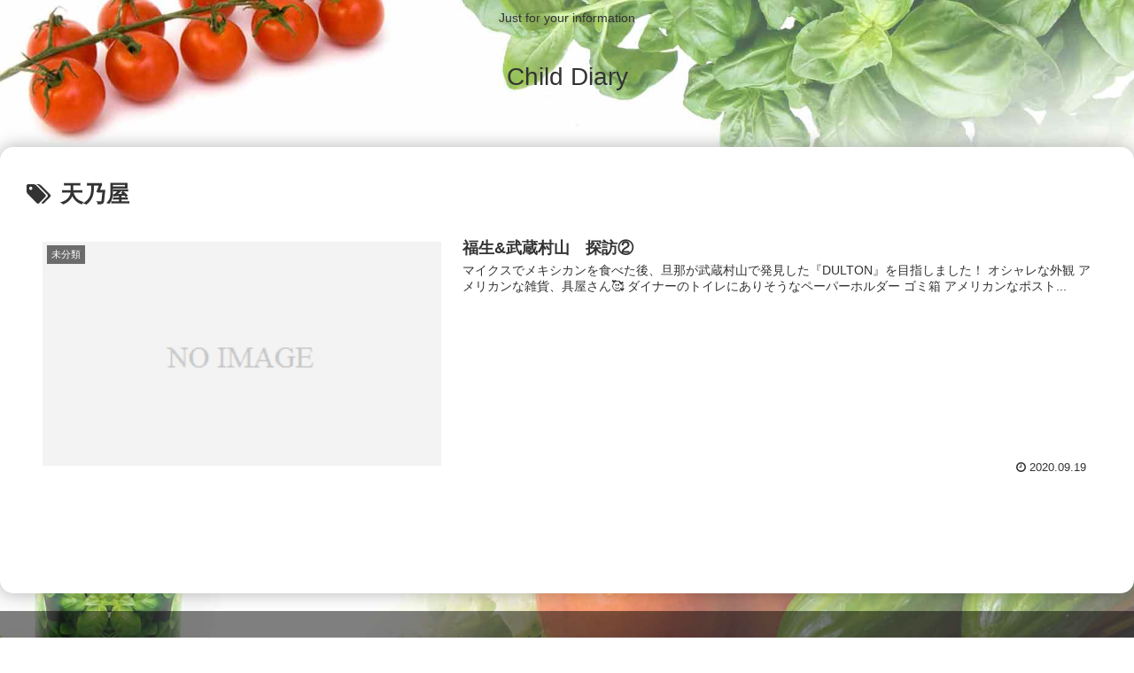

--- FILE ---
content_type: text/html; charset=utf-8
request_url: https://www.google.com/recaptcha/api2/aframe
body_size: 267
content:
<!DOCTYPE HTML><html><head><meta http-equiv="content-type" content="text/html; charset=UTF-8"></head><body><script nonce="-FirzNT3SjYfX2wyQmtfUw">/** Anti-fraud and anti-abuse applications only. See google.com/recaptcha */ try{var clients={'sodar':'https://pagead2.googlesyndication.com/pagead/sodar?'};window.addEventListener("message",function(a){try{if(a.source===window.parent){var b=JSON.parse(a.data);var c=clients[b['id']];if(c){var d=document.createElement('img');d.src=c+b['params']+'&rc='+(localStorage.getItem("rc::a")?sessionStorage.getItem("rc::b"):"");window.document.body.appendChild(d);sessionStorage.setItem("rc::e",parseInt(sessionStorage.getItem("rc::e")||0)+1);localStorage.setItem("rc::h",'1768646588231');}}}catch(b){}});window.parent.postMessage("_grecaptcha_ready", "*");}catch(b){}</script></body></html>

--- FILE ---
content_type: text/css
request_url: https://child-diary.com/wp-content/themes/cocoon-master/skins/m-tomato/style.css?ver=5.7.14&fver=20210319084301
body_size: 8740
content:
/*
  Skin Name: m-tomato
	Description: marine がお届けする Cocoon のスキン m-tomato です。
  Skin URI: https://web.no-koto.net/
  Author: marine
  Author URI: https://web.no-koto.net/
  Screenshot URI: https://im-cocoon.net/wp-content/uploads/m-tomato.jpg
  Version: 0.1.0
  Priority: 9930000000
*/

/* Cocoon skin m-tomato */
body {
	background:#fff url("https://im-cocoon.net/wp-content/uploads/bg-m-tomato.jpg") no-repeat;
	background-size: cover;
	background-attachment: fixed;
}
body::before {
	content: "";
	display: block;
	position: fixed;
	top: 0;
	left: 0;
	z-index: -1;
	width: 100%;
	height: 100vh;
	background: url("https://im-cocoon.net/wp-content/uploads/bg-m-tomato.jpg") center no-repeat;
	background-size: auto;
	background-size: cover;
}
#header,#header-container , #header-in,.hlt-center-logo, .header-container-in,
.container, .cf ,.header-container {
    background:transparent;
}
#main {
  border-radius: 15px;
  box-shadow: 0 0 20px rgba(0,0,0,0.3);
}
#sidebar {
  border:10px solid rgba(255,255,255,0);
  border-radius: 15px;
  background: rgba(255,255,255,0.6);
  box-shadow: 0 0 20px rgba(0,0,0,0.3);
  line-height: 1.2;
}
#sidebar ul {
	font-size:0.9em;
	margin:0;
}
#sidebar ul li {
	margin:0 0 0 0.6em;
	padding:0;
}
#sidebar ul#recentcomments li {
	margin:0 0 0.6em 0.6em;
	padding:0;
}
#sidebar ul li a {
	text-decoration: underline;
	padding:0.4em;
}

#footer {
  clear: both;
  background-color: rgba(0, 0, 0, 0.5);
  color: #fff;
  padding: 5px;
}

.article h1 {
	position: relative;
	border-bottom: 3px solid #dcdcdc;
	line-height:1.2;
}
.article h1::after {
	position: absolute;
	content:"";
	display: block;
	border-bottom: 3px solid #777;
	bottom:-3px;
	width:20%;
}
.article h2 {
	position: relative;
	padding: .5em .75em;
	margin-bottom:35px;
	background-color:#ff6347;
	border:1px solid #ff6347;
	color:#fafafa;
	font-weight: 700;
	border-radius: 8px;
	box-shadow: 2px 2px 2px rgba(0,0,0,0.15);
	text-shadow: -1px -1px 1px rgba(0,0,0,0.15);
}
.article h2::after {
	position: absolute;
	top: 100%;
	left: 30px;
	content: '';
	width: 0;
	height: 0;
	border: 10px solid transparent;
	border-top: 15px solid #ff6347;
}

.article h2.matome {
	background-color:#dc143c;
	border:1px solid #dc143c;
}
.article h2.matome::after {
	border-top: 15px solid #dc143c;
}

.article h3 {
	position:relative;
	padding:0.25em 1em;
	color:#474747;
	font-weight: 300;
	border:2px dashed #fff;
	box-shadow: 0 0 0 4px #ffc994;
	background:-moz-linear-gradient(to right,rgb(255,185,115),#ffc994);
	background:-webkit-linear-gradient(to right,rgb(255,185,115),#ffc994);
	background:linear-gradient(to right,rgb(255,185,115),#ffc994);
	text-shadow: 1px 1px 1px #fff;
}
.article h3::after {
	position:absolute;
	content:"";
	left:-7px;
	top:-7px;
	border-width: 0 0 16px 16px;
	border-style: solid;
	border-color: #fff #fff #fff4ea;
	border-shadow:1px 1px 1px rgba(0,0,0,0.15);
	box-shadow: 1px 2px 0 rgba(0,0,0,0.29);
}
#under-entry-body h2 ,
.article h4 {
	position:relative;
	padding:2px 5px 2px 25px;
	margin-left:1em;
	line-height: 1.4;
	border: 1px solid #ffd98a;
	color: #474747;
	font-size:20px;
	background:#ffd98a;
	border-radius: 0 10px 10px 0;
	text-shadow: 1px 1px 1px rgba(255,255,255,0.29);
}
#under-entry-body h2:before,
.article h4:before {
	position:absolute;
	font-family: FontAwesome;
	content:"\f040";
	display: inline-block;
	line-height: 40px;
	padding: 0;
	color:#fff;
	font-size: 1.2em;
	text-align: center;
	height:40px;
	width:40px;
	line-height: 40px;
	font-weight: normal;
	left:-1em;
	top:50%;
	transform:translateY(-50%);
	border:solid 3px #fff;
	border-radius:50%;
	background: #ffa337;
	box-shadow:1px 1px 2px rgba(0.0.0.0.29);
	text-shadow: -1px -1px 1px rgba(0,0,0,0.1);

}
#under-entry-body h2#reply-title:before {
	content:"\f004";  /* ハート */
	line-height: 42px;
}
.article h5 {
	position:relative;
	padding:0.25em 0 0.25em 2.5em;
	border:none;
}
.article h5::after {
	content:"";
	display: block;
	height:4px;
	margin-left:-2.5em;
	background: -moz-linear-gradient(to right,rgb(255,185,115),#fff4ea);
	background: -webkit-linear-gradient(to right,rgb(255,185,115),#fff4ea);
	background: linear-gradient(to right,rgb(255,185,115),#fff4ea);
}
.article h5::before {
	position: absolute;
	font-family: FontAwesome;
	content:"\f00c";
	color:#ff6347;
	font-size: 1.2em;
	width:35px;
	height:35px;
	top:5px;
	left:17px;
}
h3.widget-title ,
.article h6 {
	position: relative;
	margin-left: 3em;
	background: transparent;
	color:#333333;
	border:none;
	text-shadow: 1px 1px 1px #dcdcdc;
	z-index: 0;
}
h3.widget-title:before ,
.article h6:before {
	position: absolute;
	top:3px;
	left:-8px;
	content:"";
	background: #ffd98a;
	width:35px;
	height:35px;
	border-radius: 50%;
	z-index: -1;
}
h3.widget-title {
	margin:0;
}
h3.widget-title:before {
	top:10px;
	left:0px;
	width:33px;
	height:33px;
	background: #ffb694;
}

.article ul {
	position: relative;
	padding: 0.5em 1em 0.5em 2.3em;
	margin:2em 0;
	background:#fff4ea;
	box-shadow: 0 0 0 10px #fff4ea;
	border: dashed 3px #ffdbb7;
	border-radius: 3px;
}
.article ul li {
	line-height: 1;
	padding:0.6em 0.6em 0.6em 15px;
	color:#454545;
	list-style-type: none!important;
	text-shadow: 1px 1px 1px #fff;
}
.article ul li::before {
	position: absolute;
	font-family: FontAwesome;
	content:"\f046";
	font-size: 1.5em;
	font-weight: 700;
	color:#ff6347;
	line-height: 0.8em;
	left:18px;
	text-shadow: 1px 1px 1px #fff;
}
.article ul li ul {
	padding: 0.5em 1em 0.5em 2.3em;
	margin: 0.5em 0;
	border:none;
	border-radius: 0px;
}
.article ul.snsb {
	padding: 10px;
	margin:2em 0 ;
}
.article ul.snsp {
	padding: 0;
	margin:1em 0 ;
}
.article ul.snsb li {
	line-height: 1;
	padding:0;
	color:#454545;
	list-style-type: none!important;
	text-shadow: none;
}
.article ul.snsb li:before ,
.article ul.snsp li:before {
	content:"";
}
.article ol {
	counter-reset: number;
	list-style: none!important;
	padding:0.5em 1em;
	border:solid 2px #ffb107;
	border-radius: 10px;
}
.article ol.toc-list {
	counter-reset: number;
	list-style: none!important;
	padding:0 0.5em;
	border:none;
}
.article ol li {
	position: relative;
	border-bottom: dashed 1px #dcdcdc;
	padding:0.5em 0.5em 0.5em 30px;
	line-height: 1.5em;
}

.article ol.toc-list li {
	position: relative;
	border-bottom: dashed 1px #dcdcdc;
	padding:0.2em 0.2em 0em 30px;
	line-height: 1.5em;
}

.article ol li ol {
	border:none;
	border-radius: 0px;
	padding:0.1em 0;
}

.article ol li:last-of-type {
	border-bottom: none; /* 最後の１行はボーダーを消す */
}
.article ol li::before {
	position:absolute;
	left:0;
	top:5px;
	counter-increment: number;
	content:counter(number);
	/* 数字のデザインを変える */
	display: inline-block;
	background: #ffb107;
	color:#fff;
	font-family: 'Avenir','Arial Black','Arial',sans-serif;
	font-weight: bold;
	font-size: 16px;
	line-height:27px;
	border-radius: 50%;
	width: 25px;
	height:25px;
	text-align: center;
	text-shadow: -1px -1px 1px rgba(0,0,0,0.1);
}


.entry-large-thumb img {
  -webkit-filter: blur(2px);
  filter: blur(2px);
}
.entry-card-large-content {
  margin-top:10px;
}
.entry-snippet {
  margin-top:15px;
}
.size-full ,
.size-large {
	width:100%;
}

/* Table of Contents Plus による目次の設定 */
#toc_container {
	margin:40px auto 40px auto;
  border-radius: 6px;
}
.article ul.toc_list ,
.article ul.toc_list ul {
	position: relative;
	padding: 0.5em 1em 0.5em 2.3em;
	margin:2em 0;
	background:none;
	box-shadow: none;
	border: none;
	border-radius: 0;
}
.article ul.toc_list li {
	line-height: 1.5;
	padding:0.6em 0.6em 0.6em 15px;
	color:#454545;
	list-style-type: none!important;
	text-shadow: 1px 1px 1px #fff;
}
.article ul.toc_list li:before {
	content:"";
}

/* 文頭の説明文の表示設定 */
.ex-about {
	position: relative;
  width:80%;
  min-height:100px;
  padding:2px 10px;
  margin:30px auto 30px;
  padding: 5px 1em;
  border: 5px solid #ccc;
  border-radius: 3em .7em 2em .7em/.7em 2em .7em 3em;
}
.ex-about::after {
	position: absolute;
	top:5px;
	left:-47px;
    content: "";
    width: 150px;
    height: 126px;
    margin: 0;
    background: url("https://im-cocoon.net/wp-content/uploads/about-mini3.png") no-repeat;
    background-size: 150px;
}
.ex-about p {
  margin-left:10px;
  text-indent:90px;
}

#footer a{
  color: #fff;
}
#footer a:hover{
  color: #333;
}

.font-awesome-5 #under-entry-body h2:before,
.font-awesome-5 .article h4:before,
.font-awesome-5 h5:before,
.font-awesome-5 .article h5::before{
	font-family: "Font Awesome 5 Free";
	font-weight: 900;
}
.font-awesome-5 .article ul li:before{
	font-family: "Font Awesome 5 Free";
	font-weight: 400;
	content: "\f14a";
}
.font-awesome-5 #under-entry-body h2:before,
.font-awesome-5 .article h4:before{
	content: "\f303";
}

.article .timeline .timeline-item::before{
	content: "";
}
